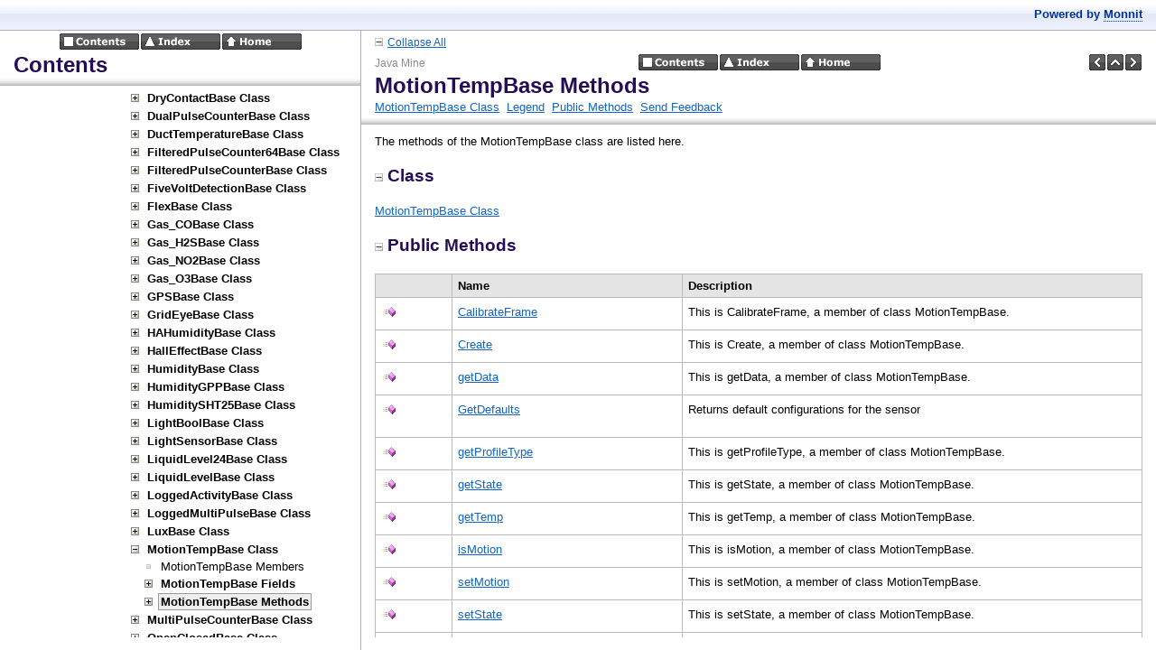

--- FILE ---
content_type: text/html
request_url: https://mine.imonnit.com/Java/v2.3.0/APIDocumentation/!!MEMBERTYPE_Methods_com_monnit_mine_BaseApplication_applicationclasses_MotionTempBase.html
body_size: 2828
content:
<?xml version="1.0" encoding="utf-8"?>
<!DOCTYPE html PUBLIC "-//W3C//DTD XHTML 1.0 Frameset//EN" "http://www.w3.org/TR/xhtml1/DTD/xhtml1-frameset.dtd">
<html xmlns="http://www.w3.org/1999/xhtml">
<head>
<title>MotionTempBase Methods</title>
    <meta http-equiv="Content-Type" content="text/html; charset=utf-8" />
    <meta name="generator" content="Doc-O-Matic" />
    <meta http-equiv="Content-Style-Type" content="text/css" />
    <link rel="STYLESHEET" href="default.css" type="text/css" />

<script type="text/javascript" src="scripts.js"></script>
</head>
<body class="Element700" onload="onBodyLoadEx(&#39;frames.html&#39;, &#39;topic&#39;, &#39;!!MEMBERTYPE_Methods_com_monnit_mine_BaseApplication_applicationclasses_MotionTempBase.html&#39;);" onmousedown="onBodyMouseDown();">

<!-- Begin Popups -->

<!-- End Popups -->

<!-- Begin Page Header -->
<div class="Element710" id="areafixed">
<div class="Element731">
<div class="Element730">
<a onclick="ToggleAllElements(&#39;5075626C6963204D6574686F6473,436C617373,4C696E6B73&#39;, &#39;linkToggleAllElements&#39;, &#39;imgToggleAllElements&#39;, &#39;Collapse All&#39;, &#39;Expand All&#39;);"><img src="btn_collapse_2.gif" border="0" alt="" title="" id="imgToggleAllElements" /></a><a id="linkToggleAllElements" onclick="ToggleAllElements(&#39;5075626C6963204D6574686F6473,436C617373,4C696E6B73&#39;, &#39;linkToggleAllElements&#39;, &#39;imgToggleAllElements&#39;, &#39;Collapse All&#39;, &#39;Expand All&#39;);">Collapse All</a></div>
</div>
<div class="Element92">
<table width="100%" cellspacing="0" cellpadding="0">
<tr><td width="33%">
<div class="Element1">
Java Mine</div>
</td><td width="34%">
<div class="Element2">
<a href="contents.html" target="tocidx"><img src="btn_globals_contents_black.gif" border="0" alt="Contents" title="Contents" onmouseover="switchImage(this, &#39;btn_globals_contents_black_hover.gif&#39;);" onmouseout="switchImage(this, &#39;btn_globals_contents_black.gif&#39;);" /></a><a href="idx.html" target="tocidx"><img src="btn_globals_index_black.gif" border="0" alt="Index" title="Index" onmouseover="switchImage(this, &#39;btn_globals_index_black_hover.gif&#39;);" onmouseout="switchImage(this, &#39;btn_globals_index_black.gif&#39;);" /></a><a href="index.html" target="topic"><img src="btn_globals_home_black.gif" border="0" alt="Home" title="Home" onmouseover="switchImage(this, &#39;btn_globals_home_black_hover.gif&#39;);" onmouseout="switchImage(this, &#39;btn_globals_home_black.gif&#39;);" /></a></div>
</td><td width="33%">
<div class="Element90">
<a href="com_monnit_mine_BaseApplication_applicationclasses_MotionTempBase_Temp.html" target="topic"><img src="btn_prev_black.gif" border="0" alt="Previous" title="Previous" onmouseover="switchImage(this, &#39;btn_prev_black_hover.gif&#39;);" onmouseout="switchImage(this, &#39;btn_prev_black.gif&#39;);" /></a><a href="com_monnit_mine_BaseApplication_applicationclasses_MotionTempBase.html" target="topic"><img src="btn_up_black.gif" border="0" alt="Up" title="Up" onmouseover="switchImage(this, &#39;btn_up_black_hover.gif&#39;);" onmouseout="switchImage(this, &#39;btn_up_black.gif&#39;);" /></a><a href="com_monnit_mine_BaseApplication_applicationclasses_MotionTempBase_CalibrateFrame@long@double.html" target="topic"><img src="btn_next_black.gif" border="0" alt="Next" title="Next" onmouseover="switchImage(this, &#39;btn_next_black_hover.gif&#39;);" onmouseout="switchImage(this, &#39;btn_next_black.gif&#39;);" /></a></div>
</td></tr></table><div class="Element5">
MotionTempBase Methods</div>
<div class="Element7">
<a href="com_monnit_mine_BaseApplication_applicationclasses_MotionTempBase.html" target="topic">MotionTempBase Class</a>&#160; <a href="!!NAVID_!!MEMBERTYPE_Methods_com_monnit_mine_BaseApplication_applicationclasses_MotionTempBase_ST(14)_SEC_Legend.html" target="topic">Legend</a>&#160; <a href="!!NAVID_!!MEMBERTYPE_Methods_com_monnit_mine_BaseApplication_applicationclasses_MotionTempBase_ST(14)_SEC_Public_Methods.html" target="topic">Public Methods</a>&#160; <a href="#" onclick="sendFeedback(&#39;&#39;, &#39;Documentation Feedback&#39;, &#39;Project: Java Mine%0ATopic ID: !!MEMBERTYPE_Methods_com.monnit.mine.BaseApplication.applicationclasses.MotionTempBase%0ATitle: MotionTempBase Methods&#39;);">Send Feedback</a></div>
</div>
</div>

<!-- End Page Header -->

<!-- Begin Client Area -->
<div class="Element720" id="areascroll">
<div class="Element721">

<!-- Begin Page Content -->
<div class="Element58">
<a name="53756D6D617279"></a><div class="Element11">
<div class="Element10">
<p class="Element10">
The methods of the MotionTempBase class are listed here.</p></div>
</div>
<a name="436C617373"></a><div class="Element14">
<a onclick="toggleVisibilityStored(&#39;436C617373&#39;);" class="a_Element14"><img src="btn_collapse_2.gif" border="0" alt="" title="" id="img436C617373" />Class</a></div>
<div id="div436C617373">
<div class="Element11">
<div class="Element10">
<p class="Element10">
<a href="com_monnit_mine_BaseApplication_applicationclasses_MotionTempBase.html" target="topic">MotionTempBase Class</a></p></div>
</div>
</div>
<a name="5075626C6963204D6574686F6473"></a><div class="Element14">
<a onclick="toggleVisibilityStored(&#39;5075626C6963204D6574686F6473&#39;);" class="a_Element14"><img src="btn_collapse_2.gif" border="0" alt="" title="" id="img5075626C6963204D6574686F6473" />Public Methods</a></div>
<div id="div5075626C6963204D6574686F6473">
<div class="Element11">
<div class="Element10">
<div class="Element212">
<div class="TableDiv">
<table cellspacing="0" class="Table0">
<tr>
<td class="Element200" valign="top" width="10%" style="white-space: nowrap;">
<div class="Element201">
 &#160;</div></td><td class="Element200" valign="top" width="30%">
<div class="Element201">
Name&#160;</div></td><td class="Element204" valign="top" width="60%">
<div class="Element205">
Description&#160;</div></td></tr><tr>
<td class="Element202" valign="top" width="10%" style="white-space: nowrap;">
<div class="Element203">
<img src="indicator_method.gif" border="0" alt="" title="" />&#160;</div></td><td class="Element202" valign="top" width="30%">
<div class="Element203">
<a href="com_monnit_mine_BaseApplication_applicationclasses_MotionTempBase_CalibrateFrame@long@double.html" target="topic">CalibrateFrame</a>&#160;</div></td><td class="Element206" valign="top" width="60%">
<div class="Element207">
This is CalibrateFrame, a member of class MotionTempBase.&#160;</div></td></tr><tr>
<td class="Element202" valign="top" width="10%" style="white-space: nowrap;">
<div class="Element203">
<img src="indicator_method.gif" border="0" alt="" title="" />&#160;</div></td><td class="Element202" valign="top" width="30%">
<div class="Element203">
<a href="com_monnit_mine_BaseApplication_applicationclasses_MotionTempBase_Create@int@byte[].html" target="topic">Create</a>&#160;</div></td><td class="Element206" valign="top" width="60%">
<div class="Element207">
This is Create, a member of class MotionTempBase.&#160;</div></td></tr><tr>
<td class="Element202" valign="top" width="10%" style="white-space: nowrap;">
<div class="Element203">
<img src="indicator_method.gif" border="0" alt="" title="" />&#160;</div></td><td class="Element202" valign="top" width="30%">
<div class="Element203">
<a href="com_monnit_mine_BaseApplication_applicationclasses_MotionTempBase_getData.html" target="topic">getData</a>&#160;</div></td><td class="Element206" valign="top" width="60%">
<div class="Element207">
This is getData, a member of class MotionTempBase.&#160;</div></td></tr><tr>
<td class="Element202" valign="top" width="10%" style="white-space: nowrap;">
<div class="Element203">
<img src="indicator_method.gif" border="0" alt="" title="" />&#160;</div></td><td class="Element202" valign="top" width="30%">
<div class="Element203">
<a href="com_monnit_mine_BaseApplication_applicationclasses_MotionTempBase_GetDefaults@Version@eFirmwareGeneration.html" target="topic">GetDefaults</a>&#160;</div></td><td class="Element206" valign="top" width="60%">
<div class="Element207">
Returns default configurations for the sensor<br />&#160;</div></td></tr><tr>
<td class="Element202" valign="top" width="10%" style="white-space: nowrap;">
<div class="Element203">
<img src="indicator_method.gif" border="0" alt="" title="" />&#160;</div></td><td class="Element202" valign="top" width="30%">
<div class="Element203">
<a href="com_monnit_mine_BaseApplication_applicationclasses_MotionTempBase_getProfileType.html" target="topic">getProfileType</a>&#160;</div></td><td class="Element206" valign="top" width="60%">
<div class="Element207">
This is getProfileType, a member of class MotionTempBase.&#160;</div></td></tr><tr>
<td class="Element202" valign="top" width="10%" style="white-space: nowrap;">
<div class="Element203">
<img src="indicator_method.gif" border="0" alt="" title="" />&#160;</div></td><td class="Element202" valign="top" width="30%">
<div class="Element203">
<a href="com_monnit_mine_BaseApplication_applicationclasses_MotionTempBase_getState.html" target="topic">getState</a>&#160;</div></td><td class="Element206" valign="top" width="60%">
<div class="Element207">
This is getState, a member of class MotionTempBase.&#160;</div></td></tr><tr>
<td class="Element202" valign="top" width="10%" style="white-space: nowrap;">
<div class="Element203">
<img src="indicator_method.gif" border="0" alt="" title="" />&#160;</div></td><td class="Element202" valign="top" width="30%">
<div class="Element203">
<a href="com_monnit_mine_BaseApplication_applicationclasses_MotionTempBase_getTemp.html" target="topic">getTemp</a>&#160;</div></td><td class="Element206" valign="top" width="60%">
<div class="Element207">
This is getTemp, a member of class MotionTempBase.&#160;</div></td></tr><tr>
<td class="Element202" valign="top" width="10%" style="white-space: nowrap;">
<div class="Element203">
<img src="indicator_method.gif" border="0" alt="" title="" />&#160;</div></td><td class="Element202" valign="top" width="30%">
<div class="Element203">
<a href="com_monnit_mine_BaseApplication_applicationclasses_MotionTempBase_isMotion.html" target="topic">isMotion</a>&#160;</div></td><td class="Element206" valign="top" width="60%">
<div class="Element207">
This is isMotion, a member of class MotionTempBase.&#160;</div></td></tr><tr>
<td class="Element202" valign="top" width="10%" style="white-space: nowrap;">
<div class="Element203">
<img src="indicator_method.gif" border="0" alt="" title="" />&#160;</div></td><td class="Element202" valign="top" width="30%">
<div class="Element203">
<a href="com_monnit_mine_BaseApplication_applicationclasses_MotionTempBase_setMotion@boolean.html" target="topic">setMotion</a>&#160;</div></td><td class="Element206" valign="top" width="60%">
<div class="Element207">
This is setMotion, a member of class MotionTempBase.&#160;</div></td></tr><tr>
<td class="Element202" valign="top" width="10%" style="white-space: nowrap;">
<div class="Element203">
<img src="indicator_method.gif" border="0" alt="" title="" />&#160;</div></td><td class="Element202" valign="top" width="30%">
<div class="Element203">
<a href="com_monnit_mine_BaseApplication_applicationclasses_MotionTempBase_setState@int.html" target="topic">setState</a>&#160;</div></td><td class="Element206" valign="top" width="60%">
<div class="Element207">
This is setState, a member of class MotionTempBase.&#160;</div></td></tr><tr>
<td class="Element202" valign="top" width="10%" style="white-space: nowrap;">
<div class="Element203">
<img src="indicator_method.gif" border="0" alt="" title="" />&#160;</div></td><td class="Element202" valign="top" width="30%">
<div class="Element203">
<a href="com_monnit_mine_BaseApplication_applicationclasses_MotionTempBase_setTemp@Double.html" target="topic">setTemp</a>&#160;</div></td><td class="Element206" valign="top" width="60%">
<div class="Element207">
This is setTemp, a member of class MotionTempBase.&#160;</div></td></tr></table></div></div>
</div>
</div>
</div>
<a name="4C696E6B73"></a><div class="Element14">
<a onclick="toggleVisibilityStored(&#39;4C696E6B73&#39;);" class="a_Element14"><img src="btn_collapse_2.gif" border="0" alt="" title="" id="img4C696E6B73" />Links</a></div>
<div id="div4C696E6B73">
<div class="Element11">
<div class="Element10">
<a href="com_monnit_mine_BaseApplication_applicationclasses_MotionTempBase.html" target="topic">MotionTempBase Class</a>, <a href="!!NAVID_!!MEMBERTYPE_Methods_com_monnit_mine_BaseApplication_applicationclasses_MotionTempBase_ST(14)_SEC_Legend.html" target="topic">Legend</a>, <a href="!!NAVID_!!MEMBERTYPE_Methods_com_monnit_mine_BaseApplication_applicationclasses_MotionTempBase_ST(14)_SEC_Public_Methods.html" target="topic">Public Methods</a></div>
</div>
</div>
</div>
<!-- End Page Content -->

<!-- Begin Page Footer -->
<div class="Element93">
<table width="100%" cellspacing="0" cellpadding="0">
<tr><td width="100%">
<div class="Element3">
Copyright (c) 2017. All rights reserved.</div>
</td></tr><tr><td width="100%">
<div class="Element4">
<a href="contents.html" target="tocidx">Contents</a> | <a href="idx.html" target="tocidx">Index</a> | <a href="index.html" target="topic">Home</a></div>
</td></tr><tr><td width="100%">
<div class="Element97">
What do you think about this topic? <a href="#" onclick="sendFeedback(&#39;&#39;, &#39;Documentation Feedback&#39;, &#39;Project: Java Mine%0ATopic ID: !!MEMBERTYPE_Methods_com.monnit.mine.BaseApplication.applicationclasses.MotionTempBase%0ATitle: MotionTempBase Methods&#39;);">Send feedback!</a></div>
</td></tr></table></div>

<!-- End Page Footer -->
</div>
</div>

<!-- End Client Area -->
</body></html>

--- FILE ---
content_type: text/html
request_url: https://mine.imonnit.com/Java/v2.3.0/APIDocumentation/!!MEMBERTYPE_Methods_com_monnit_mine_BaseApplication_applicationclasses_MotionTempBase.html
body_size: 2072
content:
<?xml version="1.0" encoding="utf-8"?>
<!DOCTYPE html PUBLIC "-//W3C//DTD XHTML 1.0 Frameset//EN" "http://www.w3.org/TR/xhtml1/DTD/xhtml1-frameset.dtd">
<html xmlns="http://www.w3.org/1999/xhtml">
<head>
<title>MotionTempBase Methods</title>
    <meta http-equiv="Content-Type" content="text/html; charset=utf-8" />
    <meta name="generator" content="Doc-O-Matic" />
    <meta http-equiv="Content-Style-Type" content="text/css" />
    <link rel="STYLESHEET" href="default.css" type="text/css" />

<script type="text/javascript" src="scripts.js"></script>
</head>
<body class="Element700" onload="onBodyLoadEx(&#39;frames.html&#39;, &#39;topic&#39;, &#39;!!MEMBERTYPE_Methods_com_monnit_mine_BaseApplication_applicationclasses_MotionTempBase.html&#39;);" onmousedown="onBodyMouseDown();">

<!-- Begin Popups -->

<!-- End Popups -->

<!-- Begin Page Header -->
<div class="Element710" id="areafixed">
<div class="Element731">
<div class="Element730">
<a onclick="ToggleAllElements(&#39;5075626C6963204D6574686F6473,436C617373,4C696E6B73&#39;, &#39;linkToggleAllElements&#39;, &#39;imgToggleAllElements&#39;, &#39;Collapse All&#39;, &#39;Expand All&#39;);"><img src="btn_collapse_2.gif" border="0" alt="" title="" id="imgToggleAllElements" /></a><a id="linkToggleAllElements" onclick="ToggleAllElements(&#39;5075626C6963204D6574686F6473,436C617373,4C696E6B73&#39;, &#39;linkToggleAllElements&#39;, &#39;imgToggleAllElements&#39;, &#39;Collapse All&#39;, &#39;Expand All&#39;);">Collapse All</a></div>
</div>
<div class="Element92">
<table width="100%" cellspacing="0" cellpadding="0">
<tr><td width="33%">
<div class="Element1">
Java Mine</div>
</td><td width="34%">
<div class="Element2">
<a href="contents.html" target="tocidx"><img src="btn_globals_contents_black.gif" border="0" alt="Contents" title="Contents" onmouseover="switchImage(this, &#39;btn_globals_contents_black_hover.gif&#39;);" onmouseout="switchImage(this, &#39;btn_globals_contents_black.gif&#39;);" /></a><a href="idx.html" target="tocidx"><img src="btn_globals_index_black.gif" border="0" alt="Index" title="Index" onmouseover="switchImage(this, &#39;btn_globals_index_black_hover.gif&#39;);" onmouseout="switchImage(this, &#39;btn_globals_index_black.gif&#39;);" /></a><a href="index.html" target="topic"><img src="btn_globals_home_black.gif" border="0" alt="Home" title="Home" onmouseover="switchImage(this, &#39;btn_globals_home_black_hover.gif&#39;);" onmouseout="switchImage(this, &#39;btn_globals_home_black.gif&#39;);" /></a></div>
</td><td width="33%">
<div class="Element90">
<a href="com_monnit_mine_BaseApplication_applicationclasses_MotionTempBase_Temp.html" target="topic"><img src="btn_prev_black.gif" border="0" alt="Previous" title="Previous" onmouseover="switchImage(this, &#39;btn_prev_black_hover.gif&#39;);" onmouseout="switchImage(this, &#39;btn_prev_black.gif&#39;);" /></a><a href="com_monnit_mine_BaseApplication_applicationclasses_MotionTempBase.html" target="topic"><img src="btn_up_black.gif" border="0" alt="Up" title="Up" onmouseover="switchImage(this, &#39;btn_up_black_hover.gif&#39;);" onmouseout="switchImage(this, &#39;btn_up_black.gif&#39;);" /></a><a href="com_monnit_mine_BaseApplication_applicationclasses_MotionTempBase_CalibrateFrame@long@double.html" target="topic"><img src="btn_next_black.gif" border="0" alt="Next" title="Next" onmouseover="switchImage(this, &#39;btn_next_black_hover.gif&#39;);" onmouseout="switchImage(this, &#39;btn_next_black.gif&#39;);" /></a></div>
</td></tr></table><div class="Element5">
MotionTempBase Methods</div>
<div class="Element7">
<a href="com_monnit_mine_BaseApplication_applicationclasses_MotionTempBase.html" target="topic">MotionTempBase Class</a>&#160; <a href="!!NAVID_!!MEMBERTYPE_Methods_com_monnit_mine_BaseApplication_applicationclasses_MotionTempBase_ST(14)_SEC_Legend.html" target="topic">Legend</a>&#160; <a href="!!NAVID_!!MEMBERTYPE_Methods_com_monnit_mine_BaseApplication_applicationclasses_MotionTempBase_ST(14)_SEC_Public_Methods.html" target="topic">Public Methods</a>&#160; <a href="#" onclick="sendFeedback(&#39;&#39;, &#39;Documentation Feedback&#39;, &#39;Project: Java Mine%0ATopic ID: !!MEMBERTYPE_Methods_com.monnit.mine.BaseApplication.applicationclasses.MotionTempBase%0ATitle: MotionTempBase Methods&#39;);">Send Feedback</a></div>
</div>
</div>

<!-- End Page Header -->

<!-- Begin Client Area -->
<div class="Element720" id="areascroll">
<div class="Element721">

<!-- Begin Page Content -->
<div class="Element58">
<a name="53756D6D617279"></a><div class="Element11">
<div class="Element10">
<p class="Element10">
The methods of the MotionTempBase class are listed here.</p></div>
</div>
<a name="436C617373"></a><div class="Element14">
<a onclick="toggleVisibilityStored(&#39;436C617373&#39;);" class="a_Element14"><img src="btn_collapse_2.gif" border="0" alt="" title="" id="img436C617373" />Class</a></div>
<div id="div436C617373">
<div class="Element11">
<div class="Element10">
<p class="Element10">
<a href="com_monnit_mine_BaseApplication_applicationclasses_MotionTempBase.html" target="topic">MotionTempBase Class</a></p></div>
</div>
</div>
<a name="5075626C6963204D6574686F6473"></a><div class="Element14">
<a onclick="toggleVisibilityStored(&#39;5075626C6963204D6574686F6473&#39;);" class="a_Element14"><img src="btn_collapse_2.gif" border="0" alt="" title="" id="img5075626C6963204D6574686F6473" />Public Methods</a></div>
<div id="div5075626C6963204D6574686F6473">
<div class="Element11">
<div class="Element10">
<div class="Element212">
<div class="TableDiv">
<table cellspacing="0" class="Table0">
<tr>
<td class="Element200" valign="top" width="10%" style="white-space: nowrap;">
<div class="Element201">
 &#160;</div></td><td class="Element200" valign="top" width="30%">
<div class="Element201">
Name&#160;</div></td><td class="Element204" valign="top" width="60%">
<div class="Element205">
Description&#160;</div></td></tr><tr>
<td class="Element202" valign="top" width="10%" style="white-space: nowrap;">
<div class="Element203">
<img src="indicator_method.gif" border="0" alt="" title="" />&#160;</div></td><td class="Element202" valign="top" width="30%">
<div class="Element203">
<a href="com_monnit_mine_BaseApplication_applicationclasses_MotionTempBase_CalibrateFrame@long@double.html" target="topic">CalibrateFrame</a>&#160;</div></td><td class="Element206" valign="top" width="60%">
<div class="Element207">
This is CalibrateFrame, a member of class MotionTempBase.&#160;</div></td></tr><tr>
<td class="Element202" valign="top" width="10%" style="white-space: nowrap;">
<div class="Element203">
<img src="indicator_method.gif" border="0" alt="" title="" />&#160;</div></td><td class="Element202" valign="top" width="30%">
<div class="Element203">
<a href="com_monnit_mine_BaseApplication_applicationclasses_MotionTempBase_Create@int@byte[].html" target="topic">Create</a>&#160;</div></td><td class="Element206" valign="top" width="60%">
<div class="Element207">
This is Create, a member of class MotionTempBase.&#160;</div></td></tr><tr>
<td class="Element202" valign="top" width="10%" style="white-space: nowrap;">
<div class="Element203">
<img src="indicator_method.gif" border="0" alt="" title="" />&#160;</div></td><td class="Element202" valign="top" width="30%">
<div class="Element203">
<a href="com_monnit_mine_BaseApplication_applicationclasses_MotionTempBase_getData.html" target="topic">getData</a>&#160;</div></td><td class="Element206" valign="top" width="60%">
<div class="Element207">
This is getData, a member of class MotionTempBase.&#160;</div></td></tr><tr>
<td class="Element202" valign="top" width="10%" style="white-space: nowrap;">
<div class="Element203">
<img src="indicator_method.gif" border="0" alt="" title="" />&#160;</div></td><td class="Element202" valign="top" width="30%">
<div class="Element203">
<a href="com_monnit_mine_BaseApplication_applicationclasses_MotionTempBase_GetDefaults@Version@eFirmwareGeneration.html" target="topic">GetDefaults</a>&#160;</div></td><td class="Element206" valign="top" width="60%">
<div class="Element207">
Returns default configurations for the sensor<br />&#160;</div></td></tr><tr>
<td class="Element202" valign="top" width="10%" style="white-space: nowrap;">
<div class="Element203">
<img src="indicator_method.gif" border="0" alt="" title="" />&#160;</div></td><td class="Element202" valign="top" width="30%">
<div class="Element203">
<a href="com_monnit_mine_BaseApplication_applicationclasses_MotionTempBase_getProfileType.html" target="topic">getProfileType</a>&#160;</div></td><td class="Element206" valign="top" width="60%">
<div class="Element207">
This is getProfileType, a member of class MotionTempBase.&#160;</div></td></tr><tr>
<td class="Element202" valign="top" width="10%" style="white-space: nowrap;">
<div class="Element203">
<img src="indicator_method.gif" border="0" alt="" title="" />&#160;</div></td><td class="Element202" valign="top" width="30%">
<div class="Element203">
<a href="com_monnit_mine_BaseApplication_applicationclasses_MotionTempBase_getState.html" target="topic">getState</a>&#160;</div></td><td class="Element206" valign="top" width="60%">
<div class="Element207">
This is getState, a member of class MotionTempBase.&#160;</div></td></tr><tr>
<td class="Element202" valign="top" width="10%" style="white-space: nowrap;">
<div class="Element203">
<img src="indicator_method.gif" border="0" alt="" title="" />&#160;</div></td><td class="Element202" valign="top" width="30%">
<div class="Element203">
<a href="com_monnit_mine_BaseApplication_applicationclasses_MotionTempBase_getTemp.html" target="topic">getTemp</a>&#160;</div></td><td class="Element206" valign="top" width="60%">
<div class="Element207">
This is getTemp, a member of class MotionTempBase.&#160;</div></td></tr><tr>
<td class="Element202" valign="top" width="10%" style="white-space: nowrap;">
<div class="Element203">
<img src="indicator_method.gif" border="0" alt="" title="" />&#160;</div></td><td class="Element202" valign="top" width="30%">
<div class="Element203">
<a href="com_monnit_mine_BaseApplication_applicationclasses_MotionTempBase_isMotion.html" target="topic">isMotion</a>&#160;</div></td><td class="Element206" valign="top" width="60%">
<div class="Element207">
This is isMotion, a member of class MotionTempBase.&#160;</div></td></tr><tr>
<td class="Element202" valign="top" width="10%" style="white-space: nowrap;">
<div class="Element203">
<img src="indicator_method.gif" border="0" alt="" title="" />&#160;</div></td><td class="Element202" valign="top" width="30%">
<div class="Element203">
<a href="com_monnit_mine_BaseApplication_applicationclasses_MotionTempBase_setMotion@boolean.html" target="topic">setMotion</a>&#160;</div></td><td class="Element206" valign="top" width="60%">
<div class="Element207">
This is setMotion, a member of class MotionTempBase.&#160;</div></td></tr><tr>
<td class="Element202" valign="top" width="10%" style="white-space: nowrap;">
<div class="Element203">
<img src="indicator_method.gif" border="0" alt="" title="" />&#160;</div></td><td class="Element202" valign="top" width="30%">
<div class="Element203">
<a href="com_monnit_mine_BaseApplication_applicationclasses_MotionTempBase_setState@int.html" target="topic">setState</a>&#160;</div></td><td class="Element206" valign="top" width="60%">
<div class="Element207">
This is setState, a member of class MotionTempBase.&#160;</div></td></tr><tr>
<td class="Element202" valign="top" width="10%" style="white-space: nowrap;">
<div class="Element203">
<img src="indicator_method.gif" border="0" alt="" title="" />&#160;</div></td><td class="Element202" valign="top" width="30%">
<div class="Element203">
<a href="com_monnit_mine_BaseApplication_applicationclasses_MotionTempBase_setTemp@Double.html" target="topic">setTemp</a>&#160;</div></td><td class="Element206" valign="top" width="60%">
<div class="Element207">
This is setTemp, a member of class MotionTempBase.&#160;</div></td></tr></table></div></div>
</div>
</div>
</div>
<a name="4C696E6B73"></a><div class="Element14">
<a onclick="toggleVisibilityStored(&#39;4C696E6B73&#39;);" class="a_Element14"><img src="btn_collapse_2.gif" border="0" alt="" title="" id="img4C696E6B73" />Links</a></div>
<div id="div4C696E6B73">
<div class="Element11">
<div class="Element10">
<a href="com_monnit_mine_BaseApplication_applicationclasses_MotionTempBase.html" target="topic">MotionTempBase Class</a>, <a href="!!NAVID_!!MEMBERTYPE_Methods_com_monnit_mine_BaseApplication_applicationclasses_MotionTempBase_ST(14)_SEC_Legend.html" target="topic">Legend</a>, <a href="!!NAVID_!!MEMBERTYPE_Methods_com_monnit_mine_BaseApplication_applicationclasses_MotionTempBase_ST(14)_SEC_Public_Methods.html" target="topic">Public Methods</a></div>
</div>
</div>
</div>
<!-- End Page Content -->

<!-- Begin Page Footer -->
<div class="Element93">
<table width="100%" cellspacing="0" cellpadding="0">
<tr><td width="100%">
<div class="Element3">
Copyright (c) 2017. All rights reserved.</div>
</td></tr><tr><td width="100%">
<div class="Element4">
<a href="contents.html" target="tocidx">Contents</a> | <a href="idx.html" target="tocidx">Index</a> | <a href="index.html" target="topic">Home</a></div>
</td></tr><tr><td width="100%">
<div class="Element97">
What do you think about this topic? <a href="#" onclick="sendFeedback(&#39;&#39;, &#39;Documentation Feedback&#39;, &#39;Project: Java Mine%0ATopic ID: !!MEMBERTYPE_Methods_com.monnit.mine.BaseApplication.applicationclasses.MotionTempBase%0ATitle: MotionTempBase Methods&#39;);">Send feedback!</a></div>
</td></tr></table></div>

<!-- End Page Footer -->
</div>
</div>

<!-- End Client Area -->
</body></html>